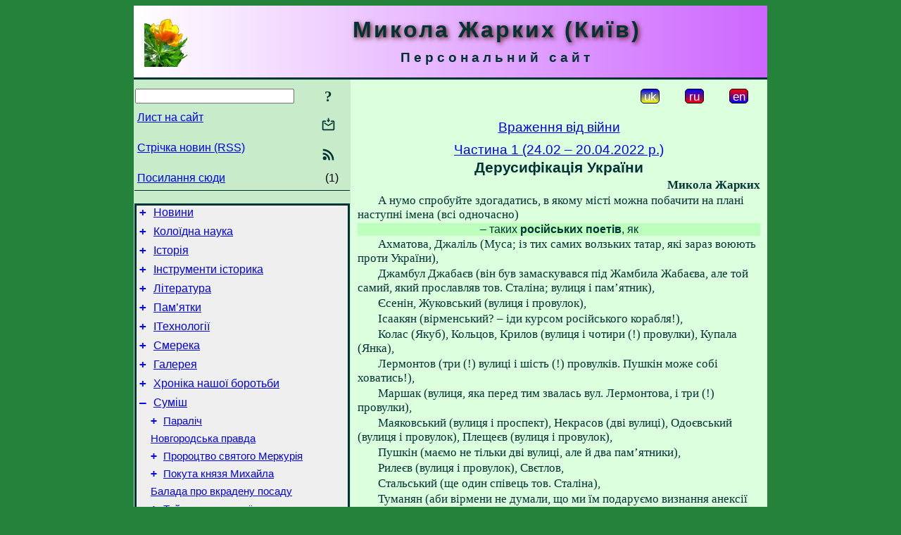

--- FILE ---
content_type: text/html; charset=utf-8
request_url: https://m-zharkikh.name/uk/Miscel/WarImpressions/1/Derussification.html
body_size: 16919
content:
<!DOCTYPE html>
<html lang="uk">
<head>
<!-- Global site tag (gtag.js) - Google Analytics -->
<script async src="https://www.googletagmanager.com/gtag/js?id=UA-3035925-3"></script>
<script>
 window.dataLayer = window.dataLayer || [];
 function gtag(){dataLayer.push(arguments);}
 gtag('js', new Date());
 gtag('config', 'UA-3035925-3');
</script>
<script async src="//pagead2.googlesyndication.com/pagead/js/adsbygoogle.js"></script>
<script>
(adsbygoogle = window.adsbygoogle || []).push({
google_ad_client: "pub-3960713518170830",
enable_page_level_ads: true
});
</script>
<meta http-equiv="Content-Type" content="text/html; charset=utf-8" />
<meta name="viewport" content="width=device-width, initial-scale=1">
<meta name="generator" content="Smereka 4.3" />
<meta name="author" content="M.Zharkikh" />
<!-- Begin section WinTitle -->
<title>Микола Жарких - Дерусифікація України</title>
<!-- End section WinTitle -->
<meta name="description" content="Треба нещадно зчистити з плану Києва і з нашої національної пам’яті таких російських діячів, котрі «сеяли разумное доброе, вечное». Що виросло з того засіву – ми всі бачимо." />
<link rel="shortcut icon" media="all" href="/files/MZh/favicon.ico" type="image/x-icon" />
<link rel="icon" media="all" href="/files/MZh/favicon.ico" type="image/x-icon" />
<!-- Begin section ResponsiveCSS -->
<style>
/* Common Smereka responsive design styles
Inspired with W3.css ver 4.12 */

@media (min-width: 900px) {
.w3-modal-content {width:800px!important;}
.w3-hide-large {display:none!important;}
#LeftCell {width: 308px;}
}

@media (max-width: 899px) {
#LeftCell {display: none;}
#DocContainer {max-width: 600px!important;}
}
</style>
<!-- End section ResponsiveCSS -->
<link rel="StyleSheet" type="text/css" href="/files/MZh/site.css" />
<script src="/files/common/jscripts/common.js"></script>
<!-- Begin section AdditionalJS -->
<!-- End section AdditionalJS -->
<script>
var LACopyFail = 'Скористайтесь локальним меню для копіювання';
var LATempText = 'Запит обробляється...';
var LATEMsg = 'Фрагмент тексту, в якому Ви помітили помилку:%n%s%n%nВідправити повідомлення редактору сайта?';
var LATENote = 'Виділено занадто довгий текст.%nВиділіть не більше %s символів.';
var LABmkA = 'Номер рядка (абзаца)';
var LABmkB = 'Копіювати URL рядка (абзаца) в буфер обміну';
var LABmkC = 'Встановити закладку на цей рядок (абзац)';
var LABmkD = 'К';
var LABmkD2 = 'З';
var LAShareText = 'Поділитись у ';
var LAPublText = 'Опублікувати в ';
var LAAddBmkText = 'Додати закладку в ';
var LACVMsg = 'Поле «%s» є обов’язковим';
var DoLoadFunc = null;
var HelperRunOnce = 0;
var FocusId = null;
var CurrentNodeId = 355261;
var CurrentLang = 'uk';
var CurrentMode = '';
var GlobalSearchMode = 'SmerekaSE';
window.google_analytics_uacct = 'UA-3035925-3';

function CopyToClipboard(str) {
//This is NOT work while in separate file, but work when insert in HTML.
	if (window.clipboardData) { // IE
		window.clipboardData.setData('text', str);
	} else { // all except Safari
	// http://jsfiddle.net/jdhenckel/km7prgv4/3
		function listener(e) {
		e.clipboardData.setData("text/html", str);
		e.clipboardData.setData("text/plain", str);
		e.preventDefault();
		}
		document.addEventListener("copy", listener);
		try {
			var Res = document.execCommand('copy');
			if (!Res) { // no way in Safari!
				alert(LACopyFail);
			}
		}
		catch (err) {
			alert(LACopyFail);
		}
		document.removeEventListener("copy", listener);
	}
}; // CopyToClipboard
</script>

<link rel="canonical" href="/uk/Miscel/WarImpressions/1/Derussification.html" />
</head>
<body class="DocBody" onload="DoLoad()">
<div id="DocContainer">
<!-- Begin section PreHeader -->
<!-- End section PreHeader -->
<header>
<!-- Begin section PageHeader -->
<table id="InnerDocHdr">
<tr>
<td style="vertical-align: middle; width: 12px" class="w3-hide-large">
<button id="MenuBtn" class="w3-button" title="Відкрити ліву панель інструментів / навігації" onclick="ToggleLeftPanel(1)">☰</button>
</td>
<td style="vertical-align: middle; padding-left: 5px; padding-right: 5px">
<a href="/"><img src="https://www.m-zharkikh.name/files/MZh/design/logos.png" alt="Початкова сторінка" title="Початкова сторінка" class="w3-image"></a>
</td>
<td>
<!-- Begin section HeaderInfo -->
<p id="SiteTitle" class="DocHeader">
	Микола Жарких (Київ)
</p>
<p id="SiteSubtitle" class="InternalHeader2">
	Персональний сайт
</p>
<!-- End section HeaderInfo -->
</td>
</tr>
</table>
<!-- End section PageHeader -->
</header>
<main>
<div id="InfoPanel" class="w3-modal" style="display: none;">
<div id="InfoPanelCnt" class="w3-modal-content">
<p class="BodyRight" onclick="ClosePanel()"><button class="w3-button CloseBtn" style="background-color: transparent!important" title="Esc - закрити" onclick="ClosePanel()">X</button></p>
<!-- Begin section InfoPanel -->
<div id="MessageForm" style="display: none; min-width: 400px; padding-bottom: 16px;">
<h2 style="margin-top: 0px">
	Лист на сайт
</h2>
<form name="MailForm" action="#" onsubmit="return SendMailMsg();">
<table class="CenteredBlock BTNoIndent">
	<tr>
		<td>
			<label for="SenderName">П.І.Б.</label> (<span id="SenderName_Place">0/64</span>)
		</td>
		<td>
			<input type="text" id="SenderName" maxlength="32" value="" style="width: 100%" onkeyup="return DoKeyUp(this, 64)" />
		</td>
	</tr>
	<tr>
		<td>
			<label for="Contact">Е-адреса</label> (<span id="Contact_Place">0/64</span>)
		</td>
		<td>
			<input type="text" id="Contact" maxlength="32" value="" style="width: 100%" onkeyup="return DoKeyUp(this, 64)" />
		</td>
	</tr>
	<tr>
	 <td colspan="2">
			<p class="BTNoIndent">
				<label for="MsgText">Повідомлення</label> (<span id="MsgText_Place">0/1000</span>)<br>
				<textarea id="MsgText" rows="8" style=" width: 100%" onkeyup="return DoKeyUp(this, 1000)"></textarea>
			</p>
	 </td>
	</tr>
	<tr style="vertical-align: bottom;">
		<td style="text-align: center;" id="NumberSign">
		</td>
		<td>
			<input type="submit" value="Надіслати" onclick="return CheckValues({'SenderName' : 'П.І.Б.', 'Contact' : 'Е-адреса / телефон', 'MsgText' : 'Повідомлення', 'Number' : 'Число'});">
			<input type="reset" value="Скасувати">
		</td>
	</tr>
</table>
<input type="hidden" id="Referer" name="Referer" value="">
</form>
</div>

<div id="Search" class="CenteredBlock" style="display: none; min-width: 400px; max-width: 600px; padding-bottom: 16px;">
<h2 style="margin-top: 0px">
	Пошук по розділу сайта <b><i>Дерусифікація України</i></b>
</h2>
<table class="CenteredBlock">
<tr>
<td>
<input type="text" maxlength="255" value="" id="SearchTerm2" style="width: 240px;" title="[Alt + Shift + F] Введіть пошуковий вираз + Enter" onkeypress="SearchKeyPress(event, 'SearchTerm2')"/>
</td>
<td>
<div class="w3-button" title="Пошук по розділу" style="cursor: pointer;" onclick="SiteSearchSM('SearchTerm2');"><div class="SearchBtn ToolBtnColor">?</div></div>
</td>
<td class="BTNoIndent">
<a href="#" onclick="ToggleBlock('SearchAddParam')">Налаштування…</a>
</td>
</tr>
</table>
<div id="SearchAddParam" style="display: none">
<table class="CenteredBlock SearchAddParam">
<tr style="vertical-align: top">
	<td class="BTNoIndent">
		<input type="checkbox" id="CaseSensitive" /> <label for="CaseSensitive">З урахуванням регістру</label><br />
		<b>Поля</b>:<br />
		<input type="radio" id="FindAttrFieldAll" name="FindAttrField" value="TitleCode" checked="checked"/> <label for="FindAttrFieldAll">Скрізь</label><br />
		<input type="radio" id="FindAttrFieldTitle" name="FindAttrField" value="DocTitle" /> <label for="FindAttrFieldTitle">Тільки в заголовках</label><br />
		<input type="radio" id="FindAttrFieldText" name="FindAttrField" value="HTMLCode" /> <label for="FindAttrFieldText">Тільки в текстах</label>
	</td>
	<td class="BTNoIndent" style="padding-left: 16px">
		<b>Частина слова</b>:<br />
		<input type="radio" id="FindWordPtany" name="FindWordPt" value="any" checked="checked"/> <label for="FindWordPtany">будь-яка</label><br />
		<input type="radio" id="FindWordPtwhole" name="FindWordPt" value="whole" /> <label for="FindWordPtwhole">ціле слово</label><br />
		<input type="radio" id="FindWordPtbegin" name="FindWordPt" value="begin" /> <label for="FindWordPtbegin">початок</label><br />
		<input type="radio" id="FindWordPtend" name="FindWordPt" value="end" /> <label for="FindWordPtend">кінець</label>
	</td>
</tr>
</table>
</div>
<div id="SearchOutput">
</div>
<p class="BF BodyCenter">
	Не знайшли потрібного?
</p>
<p class="BodyCenter">
	1) Змініть пошуковий вираз та / або додаткові налаштування пошуку;
</p>
<p class="BodyCenter">
	2) Шукайте в іншому розділі сайту;
</p>
<p class="BodyCenter">
	3) Скористайтесь пошуком Google <b>по всьому сайту</b>:
</p>
<table id="GSearch" class="CenteredBlock" style="margin-bottom: 8px">
<tr>
<td>
<input type="text" maxlength="255" value="" id="GSearchTerm" style="width: 140px;" onkeypress="SearchKeyPress(event, 'GSearchTerm', 'GoogleSE')"/>
</td>
<td class="BodyCenter">
<input type="button" title="Пошук Google" value="Go[ogle]" onclick="SiteSearchGoogle('GSearchTerm');" />
</td>
</tr>
</table>
</div>

<div id="InfoPanelStuff" style="display: none">
</div>

<div id="BackLinks" class="CenteredBlock" style="display: none; min-width: 400px; max-width: 600px; padding-bottom: 16px;">
<h2 style="margin-top: 0px">
	Посилання на сторінку сайта <b><i>Дерусифікація України</i></b>
</h2>
<div id="BackLinksOutput">
</div>
</div>

<!-- End section InfoPanel -->
</div>
</div>
<div id="LeftPanelFloat" style="display: none" class="w3-hide-large">
</div>
<table class="StuffTable">
<tr>
<td id="LeftCell">
<p class="BodyRight" onclick="ToggleLeftPanel(0)"><button class="w3-button w3-hide-large CloseBtn" style="background-color: transparent!important" title="Esc - закрити" onclick="ToggleLeftPanel(0)">X</button></p>
<!-- Begin section ToolBlockResponsible -->
<table class="w3-table ToolBlock">
	<tr>
		<td>
			<input type="text" maxlength="255" value="" id="SearchTerm" style="width: 100%" title="[Alt + Shift + F] Введіть пошуковий вираз" onkeypress="SearchKeyPress(event, 'SearchTerm')"/>
		</td>
		<td style="text-align: right">
			<div class="w3-button" title="Пошук" onclick="SiteSearchSM('SearchTerm');">
<div class="SearchBtn ToolBtnColor">?</div>
			</div>
		</td>
	</tr>
	<tr>
		<td class="Menu0"><a href="#" onclick="MailToEditor()">Лист на сайт</a></td>
		<td style="text-align: right">
			<div class="w3-button" title="Лист на сайт" onclick="MailToEditor()">
<svg id="MailIcon" viewBox="0 0 24 24" width="27" height="21">
<polygon class="ToolBtnColor" points="19,8.6 12,13 5,8.6 5,10.6 12,15 19,10.6"></polygon>
<path class="ToolBtnColor" d="M20,6h-3.2l-1.5,2H20v12H4V8h4.7L7.2,6H4C2.9,6,2,6.9,2,8v12c0,1.1,0.9,2,2,2h16c1.1,0,2-0.9,2-2V8C22,6.9,21.1,6,20,6z"></path>
<polygon class="ToolBtnColor" points="9,5 11,5 11,2 13,2 13,5 15,5 12,9"></polygon>
</svg>
			</div>
		</td>
	</tr>
	<tr>
		<td class="Menu0"><a href="/uk/xml/rss.xml">Стрічка новин (RSS)</a></td>
		<td style="text-align: right">
			<div class="w3-button" title="Стрічка новин (RSS 2.0)"><a href="/uk/xml/rss.xml">
<svg id="RSSicon" viewBox="0 0 8 8" width="27" height="21">
 <circle class="ToolBtnColor" cx="2" cy="6" r="1"></circle>
 <path class="ToolBtnColor" d="m 1,4 a 3,3 0 0 1 3,3 h 1 a 4,4 0 0 0 -4,-4 z"></path>
 <path class="ToolBtnColor" d="m 1,2 a 5,5 0 0 1 5,5 h 1 a 6,6 0 0 0 -6,-6 z"></path>
</svg>
			</a></div>
		</td>
	</tr>
	<tr>
		<td class="Menu0"><a href="#" onclick="GetBackLinks()">Посилання сюди</a></td>
		<td class="Menu0" style="text-align: right; padding-right: 16px">(1)</td>
	</tr>		
</table>

<!-- End section ToolBlockResponsible -->
<!-- Begin section ToolBlockDivider -->
<!-- End section ToolBlockDivider -->
<aside>
<!-- Begin section SydNal -->
<script async src="https://pagead2.googlesyndication.com/pagead/js/adsbygoogle.js?client=ca-pub-3960713518170830"
 crossorigin="anonymous"></script>
<!-- 300x250, created 6/18/09 -->
<ins class="adsbygoogle"
 style="style="display:inline-block;width:300px;height:250px""
 data-ad-client="ca-pub-3960713518170830"
 data-ad-slot="6772614692"></ins>
<script>
 (adsbygoogle = window.adsbygoogle || []).push({});
</script>
<!-- End section SydNal -->
<!--LinkPlace1-->
</aside>
<nav>
<!-- Begin section Inspector -->
<!-- Inspector begin -->
<div class="TreeDiv">
	<p class="Menu0" style="margin-left: 0px">
		<span class="TreeMarker"><a href="/uk/News.html" class="TreeMarkerLink">+</a>&nbsp;</span><a href="/uk/News.html">Новини</a>
	</p>
	<p class="Menu0" style="margin-left: 0px">
		<span class="TreeMarker"><a href="/uk/ColloidSci.html" class="TreeMarkerLink">+</a>&nbsp;</span><a href="/uk/ColloidSci.html">Колоїдна наука</a>
	</p>
	<p class="Menu0" style="margin-left: 0px">
		<span class="TreeMarker"><a href="/uk/History.html" class="TreeMarkerLink">+</a>&nbsp;</span><a href="/uk/History.html">Історія</a>
	</p>
	<p class="Menu0" style="margin-left: 0px">
		<span class="TreeMarker"><a href="/uk/HistTools.html" class="TreeMarkerLink">+</a>&nbsp;</span><a href="/uk/HistTools.html">Інструменти історика</a>
	</p>
	<p class="Menu0" style="margin-left: 0px">
		<span class="TreeMarker"><a href="/uk/Literature.html" class="TreeMarkerLink">+</a>&nbsp;</span><a href="/uk/Literature.html">Література</a>
	</p>
	<p class="Menu0" style="margin-left: 0px">
		<span class="TreeMarker"><a href="/uk/Heritage.html" class="TreeMarkerLink">+</a>&nbsp;</span><a href="/uk/Heritage.html">Пам’ятки</a>
	</p>
	<p class="Menu0" style="margin-left: 0px">
		<span class="TreeMarker"><a href="/uk/ITechnologies.html" class="TreeMarkerLink">+</a>&nbsp;</span><a href="/uk/ITechnologies.html">ІТехнології</a>
	</p>
	<p class="Menu0" style="margin-left: 0px">
		<span class="TreeMarker"><a href="/uk/Smereka.html" class="TreeMarkerLink">+</a>&nbsp;</span><a href="/uk/Smereka.html">Смерека</a>
	</p>
	<p class="Menu0" style="margin-left: 0px">
		<span class="TreeMarker"><a href="/uk/Gallery.html" class="TreeMarkerLink">+</a>&nbsp;</span><a href="/uk/Gallery.html">Галерея</a>
	</p>
	<p class="Menu0" style="margin-left: 0px">
		<span class="TreeMarker"><a href="/uk/WarChronicle.html" class="TreeMarkerLink">+</a>&nbsp;</span><a href="/uk/WarChronicle.html">Хроніка нашої боротьби</a>
	</p>
	<p class="Menu0" style="margin-left: 0px">
		<span class="TreeMarker"><a href="/uk/Miscel.html" class="TreeMarkerLink">–</a>&nbsp;</span><a href="/uk/Miscel.html">Суміш</a>
	</p>
	<p class="Menu1" style="margin-left: 20px">
		<span class="TreeMarker"><a href="/uk/Miscel/Paralich.html" class="TreeMarkerLink">+</a>&nbsp;</span><a href="/uk/Miscel/Paralich.html">Параліч</a>
	</p>
	<p class="Menu1" style="margin-left: 20px">
		<span class="TreeMarker"></span><a href="/uk/Miscel/NovgorodPravda.html">Новгородська правда</a>
	</p>
	<p class="Menu1" style="margin-left: 20px">
		<span class="TreeMarker"><a href="/uk/Miscel/ProphecyStMercury.html" class="TreeMarkerLink">+</a>&nbsp;</span><a href="/uk/Miscel/ProphecyStMercury.html">Пророцтво святого Меркурія</a>
	</p>
	<p class="Menu1" style="margin-left: 20px">
		<span class="TreeMarker"><a href="/uk/Miscel/PenancePrinceMichael.html" class="TreeMarkerLink">+</a>&nbsp;</span><a href="/uk/Miscel/PenancePrinceMichael.html">Покута князя Михайла</a>
	</p>
	<p class="Menu1" style="margin-left: 20px">
		<span class="TreeMarker"></span><a href="/uk/Miscel/BalladStolenBillet.html">Балада про вкрадену посаду</a>
	</p>
	<p class="Menu1" style="margin-left: 20px">
		<span class="TreeMarker"><a href="/uk/Miscel/TojGodueSlonamy.html" class="TreeMarkerLink">+</a>&nbsp;</span><a href="/uk/Miscel/TojGodueSlonamy.html">Той, що годує своїх пташенят слонами</a>
	</p>
	<p class="Menu1" style="margin-left: 20px">
		<span class="TreeMarker"><a href="/uk/Miscel/HeritageDB.html" class="TreeMarkerLink">+</a>&nbsp;</span><a href="/uk/Miscel/HeritageDB.html">«Потрібна база даних пам’яток України»</a>
	</p>
	<p class="Menu1" style="margin-left: 20px">
		<span class="TreeMarker"></span><a href="/uk/Miscel/Dashkevych.html">Ярослав Дашкевич – борець за українську Україну</a>
	</p>
	<p class="Menu1" style="margin-left: 20px">
		<script>
	document.write((new Array('<sp', 'an ', 'cla', 'ss=', '"Tr', 'eeM', 'ark', 'er"', '></', 'spa', 'n><', 'a h', 'ref', '="h', 'ttp', 's:/', '/ww', 'w.m', 'ysl', 'ene', 'dre', 'vo.', 'com', '.ua', '/uk', '/Sc', 'i/A', 'rch', 'eol', 'ogy', '/Ar', 'che', 'ome', 'try', '/Ch', 'ron', 'icl', 'e/D', 'udk', 'inM', 'emo', 'ry.', 'htm', 'l">', 'Пам', '’ят', 'і В', '.П.', 'Дуд', 'кін', 'а (', '194', '3 –', ' 20', '11)', '</a', '>')).join(""));
</script>
	</p>
	<p class="Menu1" style="margin-left: 20px">
		<span class="TreeMarker"></span><a href="/uk/Miscel/InMemoriamVKChumachenko.html">Пам’яті Віктора Чумаченка</a>
	</p>
	<p class="Menu1" style="margin-left: 20px">
		<span class="TreeMarker"></span><a href="/uk/Miscel/InMemoriamIFKorsak.html">Пам’яті Івана Корсака</a>
	</p>
	<p class="Menu1" style="margin-left: 20px">
		<span class="TreeMarker"></span><a href="/uk/Miscel/InMemoriamAVPyvovar.html">Пам’яті Анатолія Пивовара</a>
	</p>
	<p class="Menu1" style="margin-left: 20px">
		<span class="TreeMarker"><a href="/uk/Miscel/KIzmajlova.html" class="TreeMarkerLink">+</a>&nbsp;</span><a href="/uk/Miscel/KIzmajlova.html">Опера Д. Д. Шостаковича «Катерина Ізмайлова»</a>
	</p>
	<p class="Menu1" style="margin-left: 20px">
		<span class="TreeMarker"><a href="/uk/Miscel/SineTsarNon.html" class="TreeMarkerLink">+</a>&nbsp;</span><a href="/uk/Miscel/SineTsarNon.html">Як же можна – без царя?</a>
	</p>
	<p class="Menu1" style="margin-left: 20px">
		<span class="TreeMarker"><a href="/uk/Miscel/Belinkov.html" class="TreeMarkerLink">+</a>&nbsp;</span><a href="/uk/Miscel/Belinkov.html">Тільки смілива людина може мати талант</a>
	</p>
	<p class="Menu1" style="margin-left: 20px">
		<span class="TreeMarker"></span><a href="/uk/Miscel/Chornobyl.html">Модель чорнобильського вулкана</a>
	</p>
	<p class="Menu1" style="margin-left: 20px">
		<span class="TreeMarker"><a href="/uk/Miscel/AntiVoin.html" class="TreeMarkerLink">+</a>&nbsp;</span><a href="/uk/Miscel/AntiVoin.html">Анти-Воїн</a>
	</p>
	<p class="Menu1" style="margin-left: 20px">
		<span class="TreeMarker"><a href="/uk/Miscel/Satire.html" class="TreeMarkerLink">+</a>&nbsp;</span><a href="/uk/Miscel/Satire.html">Сатира</a>
	</p>
	<p class="Menu1" style="margin-left: 20px">
		<span class="TreeMarker"><a href="/uk/Miscel/Publicistics.html" class="TreeMarkerLink">+</a>&nbsp;</span><a href="/uk/Miscel/Publicistics.html">Публіцистика</a>
	</p>
	<p class="Menu1" style="margin-left: 20px">
		<span class="TreeMarker"><a href="/uk/Miscel/Chronica.html" class="TreeMarkerLink">+</a>&nbsp;</span><a href="/uk/Miscel/Chronica.html">Хроніка</a>
	</p>
	<p class="Menu1" style="margin-left: 20px">
		<span class="TreeMarker"></span><a href="/uk/Miscel/Radio.html">Радіопередачі</a>
	</p>
	<p class="Menu1" style="margin-left: 20px">
		<span class="TreeMarker"><a href="/uk/Miscel/WarImpressions.html" class="TreeMarkerLink">–</a>&nbsp;</span><a href="/uk/Miscel/WarImpressions.html">Враження від війни</a>
	</p>
	<p class="Menu" style="margin-left: 40px">
		<span class="TreeMarker"><a href="/uk/Miscel/WarImpressions/1.html" class="TreeMarkerLink">–</a>&nbsp;</span><a href="/uk/Miscel/WarImpressions/1.html">Частина 1 (24.02 – 20.04.2022 р.)</a>
	</p>
	<p class="Menu" style="margin-left: 60px">
		<span class="TreeMarker"></span><a href="/uk/Miscel/WarImpressions/1/UkrainianPearlHarbor.html">Український Перл-Харбор</a>
	</p>
	<p class="Menu" style="margin-left: 60px">
		<span class="TreeMarker"></span><a href="/uk/Miscel/WarImpressions/1/HistorianInSiege.html">Історик під час облоги</a>
	</p>
	<p class="Menu" style="margin-left: 60px">
		<span class="TreeMarker"></span><a href="/uk/Miscel/WarImpressions/1/NewOpportunities.html">Нові можливості</a>
	</p>
	<p class="Menu" style="margin-left: 60px">
		<span class="TreeMarker"></span><a href="/uk/Miscel/WarImpressions/1/TrialStones.html">Пробні камені</a>
	</p>
	<p class="Menu" style="margin-left: 60px">
		<span class="TreeMarker"></span><a href="/uk/Miscel/WarImpressions/1/EighthDayCreation.html">Восьмий день творіння</a>
	</p>
	<p class="Menu" style="margin-left: 60px">
		<span class="TreeMarker"></span><a href="/uk/Miscel/WarImpressions/1/ShameAndWar.html">І ганьба, і війна</a>
	</p>
	<p class="Menu" style="margin-left: 60px">
		<span class="TreeMarker"></span><a href="/uk/Miscel/WarImpressions/1/NoWay.html">Нема ради</a>
	</p>
	<p class="Menu" style="margin-left: 60px">
		<span class="TreeMarker"></span><a href="/uk/Miscel/WarImpressions/1/Guma.html">Нащо ми тую гуму палили?</a>
	</p>
	<p class="Menu" style="margin-left: 60px">
		<span class="TreeMarker"></span><a href="/uk/Miscel/WarImpressions/1/Macaroni.html">Хто з’їв мої макарони?</a>
	</p>
	<p class="Menu" style="margin-left: 60px">
		<span class="TreeMarker"></span><a href="/uk/Miscel/WarImpressions/1/Boomerang.html">Бумеранг повертається</a>
	</p>
	<p class="Menu" style="margin-left: 60px">
		<span class="TreeMarker"></span><a href="/uk/Miscel/WarImpressions/1/Referendum.html">Референдум недовіри</a>
	</p>
	<p class="Menu" style="margin-left: 60px">
		<span class="TreeMarker"></span><a href="/uk/Miscel/WarImpressions/1/ThisIsUkraine.html">Бо це – Україна!</a>
	</p>
	<p class="Menu" style="margin-left: 60px">
		<span class="TreeMarker"></span><a href="/uk/Miscel/WarImpressions/1/LetThemNotSleepNow.html">Нехай тепер вони не сплять!</a>
	</p>
	<p class="Menu" style="margin-left: 60px">
		<span class="TreeMarker"></span><a href="/uk/Miscel/WarImpressions/1/Histeria.html">Істерика російських імперіалістів</a>
	</p>
	<p class="MenuSel" style="margin-left: 60px">
		<span class="TreeMarker"></span><a href="/uk/Miscel/WarImpressions/1/Derussification.html">Дерусифікація України</a>
	</p>
	<p class="Menu" style="margin-left: 60px">
		<span class="TreeMarker"></span><a href="/uk/Miscel/WarImpressions/1/RussianHoroscope.html">Гороскоп для росіян на 2022-й рік</a>
	</p>
	<p class="Menu" style="margin-left: 60px">
		<span class="TreeMarker"></span><a href="/uk/Miscel/WarImpressions/1/VeryProfitableCommerce.html">Нечувано вигідна торгівля</a>
	</p>
	<p class="Menu" style="margin-left: 60px">
		<span class="TreeMarker"></span><a href="/uk/Miscel/WarImpressions/1/ClownTalks.html">Переговорний рейвах</a>
	</p>
	<p class="Menu" style="margin-left: 40px">
		<span class="TreeMarker"><a href="/uk/Miscel/WarImpressions/2.html" class="TreeMarkerLink">+</a>&nbsp;</span><a href="/uk/Miscel/WarImpressions/2.html">Частина 2 (21.04 – 15.06.2022 р.)</a>
	</p>
	<p class="Menu0" style="margin-left: 0px">
		<span class="TreeMarker"><a href="/ru/IvanZharkikh.html" class="TreeMarkerLink">+</a>&nbsp;</span><a href="/ru/IvanZharkikh.html">Иван Жарких</a>
	</p>
</div>
<!-- Inspector end -->

<!-- End section Inspector -->
</nav>
<aside>
<!--LinkPlace0-->
</aside>
</td>
<td id="StuffCell">
<!-- Begin section StuffCell -->
<!-- Begin section TrackBar -->
<nav>
<table class="TrackBar w3-table">
	<tr>
		<td style="text-align: left; margin-left: 1em;">
			<!-- StdEditorBar start -->


<!-- StdEditorBar end -->
		</td>
		<td style="text-align: right; vertical-align: middle; margin-right: 1em; white-space:nowrap;">
			<script>
var FPBStyle = 'inline-block';
</script>
<div class="w3-button" style="display: inline-block; cursor: default;"><div id="ukLangVer" class="LangVerBtn" title="укр.">uk</div></div>
 <div class="w3-button" style="display: inline-block;"><a href="/ru/Miscel/WarImpressions/1/Derussification.html"><div id="ruLangVer" class="LangVerBtn" title="рос.">ru</div></a></div>
 <div class="w3-button" style="display: inline-block;"><a href="/en/Miscel/WarImpressions/1/Derussification.html"><div id="enLangVer" class="LangVerBtn" title="англ.">en</div></a></div>
 <div id="FPanelBtn" class="w3-button ToolBtnColor" style="display: none; cursor: pointer" title="Плаваюча панель" onclick="DisplayFloatPanel()"><div class="SearchBtn" >&#9788;</div></div>

		</td>
	</tr>
</table>
</nav>
<!-- End section TrackBar -->
<nav>
<h2>
	<a href="/uk/Miscel/WarImpressions.html">Враження від війни</a>
</h2>
<h2>
	<a href="/uk/Miscel/WarImpressions/1.html">Частина 1 (24.02 – 20.04.2022 р.)</a>
</h2>

</nav>
<article>
<header>
<!-- Begin section DocTitle -->
<h1>
	Дерусифікація України
</h1>
<!-- End section DocTitle -->
</header>
<!-- Begin section Author -->
<p class="AuthorArt">
	Микола Жарких
</p>

<!-- End section Author -->
<!-- Begin section MainContent -->
<style>
table.Spc td:first-child+td {text-align: center;}
table.Spc td:first-child+td+td {text-align: center;}
</style>
<p class="BT" id="Line1" ondblclick="BmkP(this)">
	А нумо спробуйте здогадатись, в якому місті можна побачити на плані наступні імена (всі одночасно)
</p>
<h3>
	– таких <b>російських поетів</b>, як
</h3>
<p class="BT" id="Line2" ondblclick="BmkP(this)">
	Ахматова, Джаліль (Муса; із тих самих волзьких татар, які зараз воюють проти України),
</p>
<p class="BT" id="Line3" ondblclick="BmkP(this)">
	Джамбул Джабаєв (він був замаскувався під Жамбила Жабаєва, але той самий, який прославляв тов. Сталіна; вулиця і пам’ятник),
</p>
<p class="BT" id="Line4" ondblclick="BmkP(this)">
	Єсенін, Жуковський (вулиця і провулок),
</p>
<p class="BT" id="Line5" ondblclick="BmkP(this)">
	Ісаакян (вірменський? – іди курсом російського корабля!),
</p>
<p class="BT" id="Line6" ondblclick="BmkP(this)">
	Колас (Якуб), Кольцов, Крилов (вулиця і чотири (!) провулки), Купала (Янка),
</p>
<p class="BT" id="Line7" ondblclick="BmkP(this)">
	Лермонтов (три (!) вулиці і шість (!) провулків. Пушкін може собі ховатись!),
</p>
<p class="BT" id="Line8" ondblclick="BmkP(this)">
	Маршак (вулиця, яка перед тим звалась вул. Лермонтова, і три (!) провулки),
</p>
<p class="BT" id="Line9" ondblclick="BmkP(this)">
	Маяковський (вулиця і проспект), Некрасов (дві вулиці), Одоєвський (вулиця і провулок), Плещеєв (вулиця і провулок),
</p>
<p class="BT" id="Line10" ondblclick="BmkP(this)">
	Пушкін (маємо не тільки дві вулиці, але й два пам’ятники),
</p>
<p class="BT" id="Line11" ondblclick="BmkP(this)">
	Рилеєв (вулиця і провулок), Свєтлов,
</p>
<p class="BT" id="Line12" ondblclick="BmkP(this)">
	Стальський (ще один співець тов. Сталіна),
</p>
<p class="BT" id="Line13" ondblclick="BmkP(this)">
	Туманян (аби вірмени не думали, що ми їм подаруємо визнання анексії Криму),
</p>
<p class="BT" id="Line14" ondblclick="BmkP(this)">
	Цветаєва;
</p>
<h3>
	– таких <b>російських письменників</b>, як
</h3>
<p class="BT" id="Line15" ondblclick="BmkP(this)">
	Бажов,
</p>
<p class="BT" id="Line16" ondblclick="BmkP(this)">
	Булгаков (вулиця, пам’ятник і музей),
</p>
<p class="BT" id="Line17" ondblclick="BmkP(this)">
	Гончаров, Добролюбов (вулиця і провулок), Достоєвський (вулиця і провулок), Еренбург, Житков, Лесков, Мамін-Сибіряк, Новиков-Прибой, Носов, Паустовський, Пришвін, Салтиков-Щедрін, Станюкович,
</p>
<p class="BT" id="Line18" ondblclick="BmkP(this)">
	Лев Толстой (дві вулиці та площа),
</p>
<p class="BT" id="Line19" ondblclick="BmkP(this)">
	Тургенев (три (!) вулиці і провулок),
</p>
<p class="BT" id="Line20" ondblclick="BmkP(this)">
	Чернишевський, Ян;
</p>
<h3>
	– таких <b>російських композиторів</b>, як
</h3>
<p class="BT" id="Line21" ondblclick="BmkP(this)">
	Алябьєв, Балакірев (вулиця і провулок), Глазунов, Глінка (вулиця і пам’ятник), Дунаєвський (вулиця і провулок), Рахманінов, Римський-Корсаков, Чайковський;
</p>
<h3>
	– таких <b>російських художників</b>, як
</h3>
<p class="BT" id="Line22" ondblclick="BmkP(this)">
	Брюлов, Васнецов, Верещагін, Врубель, Крамськой, Левітан (вулиця і провулок), Микешин,
</p>
<p class="BT" id="Line23" ondblclick="BmkP(this)">
	Ніколаєв (бездарний російській архітектор, який замощував Київ бездарними церквами бездарного російського синодального стилю),
</p>
<p class="BT" id="Line24" ondblclick="BmkP(this)">
	Перов, Саврасов, Серов, Суриков, Тропінін, Шишкін, Щусев;
</p>
<h3>
	– таких <b>російських артистів</b>, як
</h3>
<p class="BT" id="Line25" ondblclick="BmkP(this)">
	Качалов,
</h3>
<p class="BT" id="Line26" ondblclick="BmkP(this)">
	Лавров (ні, не сумний мерін, артист Ю. С. Лавров),
</p>
<p class="BT" id="Line27" ondblclick="BmkP(this)">
	Москвін (вулиця і провулок),
</p>
<p class="BT" id="Line28" ondblclick="BmkP(this)">
	Романов (ні, не клоун Микола 2-й, тільки Михайло Федорович Романов),
</p>
<p class="BT" id="Line29" ondblclick="BmkP(this)">
	Соловцов, Станіславський, Тарасова, Щепкін;
</p>
<h3>
	– таких <b>російських вчених</b>, як
</h3>
<p class="BT" id="Line30" ondblclick="BmkP(this)">
	Боткін, Бутлеров, Вавілов, Вільямс, Ломоносов, Греков, Делоне, Докучаєв (вулиця і провулок),
</h3>
<p class="BT" id="Line31" ondblclick="BmkP(this)">
	Каблуков (ніхто не знає, на честь якого Каблукова названа вулиця; умовно приймаємо Івана Олексійовича Каблукова),
</p>
<p class="BT" id="Line32" ondblclick="BmkP(this)">
	Карпінський, Костичев, Курчатов, Лебедев (вулиця і пам’ятник), Лобачевський, Менделеєв (вулиця і пам’ятник), Мечников, Навашин, Сеченов, Столетов (вулиця і провулок), Тимірязев (вулиця і провулок), Ціолковський (вулиця і провулок), Чаплигін (вулиця і провулок), Шмідт;
</p>
<h3>
	– таких <b>російських генералів</b>, як
</h3>
<p class="BT" id="Line33" ondblclick="BmkP(this)">
	Багратіон, Ватутін (вулиця і пам’ятник), Говоров, Доватор, Кайсаров, Карбишев, Кирпонос, Конев, Кутузов, Малиновський, Москаленко, Наумов,
</p>
<p class="BT" id="Line34" ondblclick="BmkP(this)">
	Нахімов (вулиця і провулок – а він навіть не генерал, тільки адмірал),
</p>
<p class="BT" id="Line35" ondblclick="BmkP(this)">
	Пухов, Раєвський, Рибалко, Родимцев, Рокосовський, Суворов (дві вулиці і провулок), Тимошенко, Тупиков, Ушаков (так само адмірал), Черняховський, Якубовський;
</p>
<h3>
	– таких <b>російських героїв</b>, як
</h3>
<p class="BT" id="Line36" ondblclick="BmkP(this)">
	Герої Бреста, Герої великої вітчизняної війни,
</p>
<p class="BT" id="Line37" ondblclick="BmkP(this)">
	Герої війни (не знати якої і проти кого),
</p>
<p class="BT" id="Line38" ondblclick="BmkP(this)">
	Герої Дніпра, Герої космосу,
</p>
<p class="BT" id="Line39" ondblclick="BmkP(this)">
	Герої оборони (не знати кого і від кого),
</p>
<p class="BT" id="Line40" ondblclick="BmkP(this)">
	Героїв Севастополя (з якого боку? англійського? французького?),
</p>
<p class="BT" id="Line41" ondblclick="BmkP(this)">
	Героїв Сталінграда (знову невідомо – з якого боку),
</p>
<p class="BT" id="Line42" ondblclick="BmkP(this)">
	Дубінін (піонер-герой), Заслонов, Зорге, Краснов, Кудряшов (вулиця і провулок), Леваневський, Матросов (2 вулиці), Мінін, Молоков, Нестеров (вулиця і пам’ятник), Пантелькін, Пожарський (2 вулиці), Сергієнко (радянський партизан), Чайкіна, Шепелев;
</p>
<h3>
	– таких <b>російських діячів</b>, як
</h3>
<p class="BT" id="Line43" ondblclick="BmkP(this)">
	Бакунін, Бестужев, Волков (космонавт), Гагарін (космонавт),
</h3>
<p class="BT" id="Line44" ondblclick="BmkP(this)">
	Герцен (вулиця, провулок, ще й узвіз),
</p>
<p class="BT" id="Line45" ondblclick="BmkP(this)">
	Дежнев (вулиця і провулок), Декабристи,
</p>
<p class="BT" id="Line46" ondblclick="BmkP(this)">
	Енгельс (Фрідріх, якого ніде окрім Росії не вважають за щось визначне),
</p>
<p class="BT" id="Line47" ondblclick="BmkP(this)">
	Єрмак (ні, не відомий московський крот сучасності, але завойовник Сибіру),
</p>
<p class="BT" id="Line48" ondblclick="BmkP(this)">
	Запорожець (Петро, більшовик, за якого забули під час декомунізації – вулиця і провулок),
</p>
<p class="BT" id="Line49" ondblclick="BmkP(this)">
	Космодем’янська,
</p>
<p class="BT" id="Line50" ondblclick="BmkP(this)">
	Кржижановський (про якого забули під час декомунізації),
</p>
<p class="BT" id="Line51" ondblclick="BmkP(this)">
	Кулібін (вулиця і провулок), Лодигін (вулиця і провулок),
</p>
<p class="BT" id="Line52" ondblclick="BmkP(this)">
	Макаренко (дві вулиці і провулок – чи на забагато для одного чекіста?),
</p>
<p class="BT" id="Line53" ondblclick="BmkP(this)">
	Маркс (Карл, від якого марксизм – три (!) вулиці. Декомунізація? – Ні, не чули),
</p>
<p class="BT" id="Line54" ondblclick="BmkP(this)">
	Мічурін (чотири (!) вулиці і провулок, ще вулиця Новомічурінська є),
</p>
<p class="BT" id="Line55" ondblclick="BmkP(this)">
	Огарьов, Пирогов (вулиця; + ще вулиця Новопироговська є),
</p>
<p class="BT" id="Line56" ondblclick="BmkP(this)">
	Окуєва (не буває добрих чеченців. Добрий чеченець – це мертвий чеченець),
</p>
<p class="BT" id="Line57" ondblclick="BmkP(this)">
	Пестель, Плеханов, Ползунов,
</p>
<p class="BT" id="Line58" ondblclick="BmkP(this)">
	Поляков (забутий під час декомунізації більшовик),
</p>
<p class="BT" id="Line59" ondblclick="BmkP(this)">
	Попов (вулиця і провулок), Пржевальський, Радищев (вулиця і провулок),
</p>
<p class="BT" id="Line60" ondblclick="BmkP(this)">
	Сабодан (Володимир, гуднославний митрополит Московського сатанату),
</p>
<p class="BT" id="Line61" ondblclick="BmkP(this)">
	Седов (вулиця самого москаля Седова і ще провулок Седовців – на честь екіпажа радянського пароплава «Георгій Седов»),
</p>
<p class="BT" id="Line62" ondblclick="BmkP(this)">
	Терешкова (та сама, що засідає десь у Москві і в усьому підтримує політику російського начальства),
</p>
<p class="BT" id="Line63" ondblclick="BmkP(this)">
	Улітін, Ушинський (вулиця і пам’ятник),
</p>
<p class="BT" id="Line64" ondblclick="BmkP(this)">
	Федосеєв (забутий богом і людьми марксист),
</p>
<p class="BT" id="Line65" ondblclick="BmkP(this)">
	Цеткін (Клара; та сама, котра головувала на засіданні рейхстагу, коли Гітлера призначали рейхсканцлером),
</p>
<p class="BT" id="Line66" ondblclick="BmkP(this)">
	Чаадаєв (вулиця і провулок),
</p>
<p class="BT" id="Line67" ondblclick="BmkP(this)">
	Челюскін (власне, вулиця Челюскінців – на честь екіпажа радянського пароплава «Челюскін»),
</p>
<p class="BT" id="Line68" ondblclick="BmkP(this)">
	Чигорін, Чкалов, Шахлін, Яблочков (вулиця і провулок);
</p>
<h3>
	– таких <b>російських рік</b>, як
</h3>
<p class="BT" id="Line69" ondblclick="BmkP(this)">
	Амур (маємо не тільки вулицю Амурську, а ще й площу Амурську),
</p>
<p class="BT" id="Line70" ondblclick="BmkP(this)">
	Волга (вулиця і провулок), Волхов (вулиця і провулок), Двіна, Дон (вулиця і провулок), Єнісей, Іртиш, Москва-ріка (маємо вул. Москворецьку),
</p>
<p class="BT" id="Line71" ondblclick="BmkP(this)">
	Німан (білоруська ріка має йти курсом бульбофюрера),
</p>
<p class="BT" id="Line72" ondblclick="BmkP(this)">
	Уссурі (вулиця і провулок);
</p>
<h3>
	– таких <b>російськіх озер</b>, як
</h3>
<p class="BT" id="Line73" ondblclick="BmkP(this)">
	Байкал;
</h3>
<h3>
	– таких <b>російських каналів</b>, як
</h3>
<p class="BT" id="Line74" ondblclick="BmkP(this)">
	Волго-Донський (вулиця і провулок);
</h3>
<h3>
	– таких <b>російських морів</b>, як
</h3>
<p class="BT" id="Line75" ondblclick="BmkP(this)">
	Біле море (маємо вулицю Біломорську – можливо, не від Білого моря, але від Біломорсько-Балтійського каналу);
</h3>
<h3>
	– таких <b>російських місцевостей</b>, як
</h3>
<p class="BT" id="Line76" ondblclick="BmkP(this)">
	Жигулі, Сормово (це навіть не місто, а район у Нижньому Новгороді);
</h3>
<h3>
	– таких <b>російських провінцій</b>, як
</h3>
<p class="BT" id="Line77" ondblclick="BmkP(this)">
	Білорусія (відповідно всі «білоруські» назвы вважаю російськими),
</p>
<p class="BT" id="Line78" ondblclick="BmkP(this)">
	Вірменія (маємо вулицю і провулок імені країни, котра схвалила захоплення Криму Росією і тепер надіслала свої літаки Су-30 на війну проти України),
</p>
<p class="BT" id="Line79" ondblclick="BmkP(this)">
	Карелія, Кубань, Кузбас (вулиця і провулок), Урал (вулиця і провулок),
</p>
<p class="BT" id="Line80" ondblclick="BmkP(this)">
	Цілина (та сама, яку піднімали Шолохов і маршал Брежнєв), Якутія;
</p>
<h3>
	– таких <b>російських міст</b>, як
</h3>
<p class="BT" id="Line81" ondblclick="BmkP(this)">
	Астрахань (вулиця і провулок),
</h3>
<p class="BT" id="Line82" ondblclick="BmkP(this)">
	Бобруйськ (маємо Бобруйський провулок; там славна авіабаза, з якої москалі роблять нальоти на Україну),
</p>
<p class="BT" id="Line83" ondblclick="BmkP(this)">
	Брест (там розташована бригада «білоруської армії», яка загрожує нападом на Україну),
</p>
<p class="BT" id="Line84" ondblclick="BmkP(this)">
	Брянськ (там зосереджуються російські війська, котрі йдуть на Чернігівщину і Сумщину),
</p>
<p class="BT" id="Line85" ondblclick="BmkP(this)">
	Вешенський (маємо такий провулок, названиі від станиці Вешенської на Дону, котра, в свою чергу уславилась чекістом-письменником Шолоховим),
</p>
<p class="BT" id="Line86" ondblclick="BmkP(this)">
	Виборг, Волгоград (вулиця і площа),
</p>
<p class="BT" id="Line87" ondblclick="BmkP(this)">
	Гомель (вулиця і провулок; там зосереджуються російські війська для війни з Україною),
</p>
<p class="BT" id="Line88" ondblclick="BmkP(this)">
	Гродно (вулиця і провулок),
</p>
<p class="BT" id="Line89" ondblclick="BmkP(this)">
	Грозний (це той самий Грозний, удільним князем якого є ворог України Кадиров),
</p>
<p class="BT" id="Line90" ondblclick="BmkP(this)">
	Добруш,
</p>
<p class="BT" id="Line91" ondblclick="BmkP(this)">
	Єреван (столиця ворожої нам Вірменії),
</p>
<p class="BT" id="Line92" ondblclick="BmkP(this)">
	Іжевськ (вулиця і провулок), Казань,
</p>
<p class="BT" id="Line93" ondblclick="BmkP(this)">
	Калач (навіть мізерне районне містечко Воронізької області, в якому й бомбити нічого – і таке в нас є!),
</p>
<p class="BT" id="Line94" ondblclick="BmkP(this)">
	Камишин (ще один районний центр!),
</p>
<p class="BT" id="Line95" ondblclick="BmkP(this)">
	Кантемирівський провулок (чи то від містечка Кантемирівка, чи то від Кантемирівської дивізії, котра наступала на Харків?),
</p>
<p class="BT" id="Line96" ondblclick="BmkP(this)">
	Кемерово, Кисловодськ (вулиця і провулок), Красноводськ, Краснодар, Кронштадт, Магнітогорськ, Майкоп (вулиця і провулок),
</p>
<p class="BT" id="Line97" ondblclick="BmkP(this)">
	Мінськ (на честь столиці картопляного фюрера ми маємо вулицю, провулок, проспект, шосе і площу – 5 назв),
</p>
<p class="BT" id="Line98" ondblclick="BmkP(this)">
	Можайськ, Москва (вулиця і провулок), Мурманськ, Муром (вулиця і провулок), Новгород, Орел (вулиця і провулок),
</p>
<p class="BT" id="Line99" ondblclick="BmkP(this)">
	Орськ (має йти слідом за десантним кораблем тієї ж назви),
</p>
<p class="BT" id="Line100" ondblclick="BmkP(this)">
	Пітер (вулиця Пітерська – від неофіційної назви російського міста Санкт-Петербурга),
</p>
<p class="BT" id="Line101" ondblclick="BmkP(this)">
	Полоцьк,
</p>
<p class="BT" id="Line102" ondblclick="BmkP(this)">
	Псков (той самий, звідки десантна дивізія пішла воювати в Україну – вулиця і провулок),
</p>
<p class="BT" id="Line103" ondblclick="BmkP(this)">
	П’ятигорськ (вулиця і провулок),
</p>
<p class="BT" id="Line104" ondblclick="BmkP(this)">
	Ржев (ще один районний центр, довкола якого німці знищили 2 мільйони москалів у 1942 році),
</p>
<p class="BT" id="Line105" ondblclick="BmkP(this)">
	Ростов, Саратов, Серпухов,
</p>
<p class="BT" id="Line106" ondblclick="BmkP(this)">
	Славгород (вулиця і провулок; є таке місто в Росій і ще одне – в Білорусії),
</p>
<p class="BT" id="Line107" ondblclick="BmkP(this)">
	Словечно, Смоленськ, Ставрополь, Суздаль, Таганрог (вулиця і провулок), Тагіл (вулиця і провулок),
</p>
<p class="BT" id="Line108" ondblclick="BmkP(this)">
	Твер (вулицю перейменували, а тупик залишився),
</p>
<p class="BT" id="Line109" ondblclick="BmkP(this)">
	Тихвін, Тихорецьк (вулиця і провулок), Тобольськ, Тула (вулиця і провулок),
</p>
<p class="BT" id="Line110" ondblclick="BmkP(this)">
	Холмогори (вулиця і провулок; хто не знає, це не місто навіть, тільки село),
</p>
<p class="BT" id="Line111" ondblclick="BmkP(this)">
	Цимлянськ, Челябінськ, Ясна Поляна (ще одне село!);
</p>
<h3>
	– таких <b>російських свят</b>, як
</h3>
<p class="BT" id="Line112" ondblclick="BmkP(this)">
	Восьме березня (вулиця), Дев’ятого травня (вулиця),
</p>
<p class="BT" id="Line113" ondblclick="BmkP(this)">
	Дружби народів (яких народів? російського з українським, ясна річ, мышебратья),
</p>
<p class="BT" id="Line114" ondblclick="BmkP(this)">
	Правда (проспект «Правди» – головної більшовицької газети),
</p>
<p class="BT" id="Line115" ondblclick="BmkP(this)">
	пролетаріат (Пролетарські – вулиця і провулок),
</p>
<p class="BT" id="Line116" ondblclick="BmkP(this)">
	Смольна (вулиця; від назва Смольного інституту – резиденції петроградських більшовиків у 1917 р.).
</p>
<table class="TblAutoBrdSpc CenteredBlock BTNoIndent Spc">
	<tr id="Row0">
		<td>
Категорія
		</td>
		<td>
Осіб
		</td>
		<td>
Об’єктів на плані
		</td>
	</tr>
	<tr id="Row1">
		<td>
Російські поети
		</td>
		<td>
21
		</td>
		<td>
46
		</td>
	</tr>
	<tr id="Row2">
		<td>
Російські письменники
		</td>
		<td>
19
		</td>
		<td>
29
		</td>
	</tr>
	<tr id="Row3">
		<td>
Російські композитори
		</td>
		<td>
8
		</td>
		<td>
13
		</td>
	</tr>
	<tr id="Row4">
		<td>
Російські художники
		</td>
		<td>
15
		</td>
		<td>
16
		</td>
	</tr>
	<tr id="Row5">
		<td>
Російські артисти
		</td>
		<td>
8
		</td>
		<td>
9
		</td>
	</tr>
	<tr id="Row6">
		<td>
Російські вчені
		</td>
		<td>
23
		</td>
		<td>
29
		</td>
	</tr>
	<tr id="Row7">
		<td>
Російські генерали
		</td>
		<td>
24
		</td>
		<td>
28
		</td>
	</tr>
	<tr id="Row8">
		<td>
Російські герої
		</td>
		<td>
23
		</td>
		<td>
27
		</td>
	</tr>
	<tr id="Row9">
		<td>
Російські діячі
		</td>
		<td>
40
		</td>
		<td>
61
		</td>
	</tr>
	<tr id="Row10">
		<td>
Російські ріки
		</td>
		<td>
10
		</td>
		<td>
15
		</td>
	</tr>
	<tr id="Row11">
		<td>
Російські озера
		</td>
		<td>
1
		</td>
		<td>
1
		</td>
	</tr>
	<tr id="Row12">
		<td>
Російські канали
		</td>
		<td>
1
		</td>
		<td>
2
		</td>
	</tr>
	<tr id="Row13">
		<td>
Російські моря
		</td>
		<td>
1
		</td>
		<td>
1
		</td>
	</tr>
	<tr id="Row14">
		<td>
Російські місцевості
		</td>
		<td>
2
		</td>
		<td>
2
		</td>
	</tr>
	<tr id="Row15">
		<td>
Російські провінції
		</td>
		<td>
8
		</td>
		<td>
11
		</td>
	</tr>
	<tr id="Row16">
		<td>
Російські міста
		</td>
		<td>
55
		</td>
		<td>
77
		</td>
	</tr>
	<tr id="Row17">
		<td>
Російські свята
		</td>
		<td>
6
		</td>
		<td>
7
		</td>
	</tr>
	<tr id="Row18">
		<td>
Разом
		</td>
		<td>
265
		</td>
		<td>
374
		</td>
	</tr>
</table>

<p class="BF" id="Line117" ondblclick="BmkP(this)">
	Людоньки добрі, куди ж це ми заїхали?
</p>
<p class="BT" id="Line118" ondblclick="BmkP(this)">
	Може, це Рязань (200 км від Москви)? – Ні, не Рязань.
</p>
<p class="BT" id="Line119" ondblclick="BmkP(this)">
	Так може, це Казань (720 км від Москви)? – Ні, і не Казань.
</p>
<p class="BT" id="Line120" ondblclick="BmkP(this)">
	Так може, це Воркута (1890 км від Москви), чи Норільськ (2900 км від Москви), чи Іркутськ (4200 км від Москви), чи Охотськ (5600 км від Москви)? Де є така російська провінція, де так люблять москалів?
</p>
<p class="BT" id="Line121" ondblclick="BmkP(this)">
	Київ? – Що за Київ? – Столиця? Ще й України? Якої України? Невже тієї, що веде нині війну проти російського агресора?
</p>
<p class="BT" id="Line122" ondblclick="BmkP(this)">
	Ні, якщо це Київ, то мабуть <b>якийсь інший</b> Київ, не той, про який скрізь по світ гудуть! І якщо він – таки столиця, то мабуть не тієї України, котра таку сміливо й успішно б’є москалів, тільки якоїсь <b>інакшої, московської</b> України.
</p>
<p class="BT" id="Line123" ondblclick="BmkP(this)">
	Всі ці назви треба викреслити з плана Києва. Замість половинчастої «декомунізації» нам потрібна <b>тотальна дерусифікація</b>.
</p>
<p class="BT" id="Line124" ondblclick="BmkP(this)">
	Окремо наголошу – треба нещадно зчистити з плану Києва і з нашої національної пам’яті таких російських діячів, котрі «сеяли разумное доброе, вечное». Що виросло з того засіву – ми всі бачимо.
</p>
<p class="BT" id="Line125" ondblclick="BmkP(this)">
	Окремо наголошу – треба нещадно зчистити з плану Києва і з нашої національної пам’яті таких російських діячів, котрі пов’язані з Києвом, як Булгаков чи Тарасова. Їх присутність наголошує на російському статусі Києва, а не на Українському. За що в такому разі ми воюємо?
</p>
<p class="BT" id="Line126" ondblclick="BmkP(this)">
	Окремо треба перейменувати вулицю Лаврську. Московським попам не сподобалось, що Києво-Печерська лавра знаходиться на вулиці Івана Мазепи, якого вони щороку проклинають, починаючи з 1708 р. І от вони добились, щоб вулицю Мазепи скоротили до одного кварталу, а решту її назвали вулицею Лаврською. Може, досить уже прогинатись під вимоги гундославів московського сатанату?
</p>
<p class="BT" id="Line127" ondblclick="BmkP(this)">
	Окремо треба знести пам’ятники таким москалям, як Горький, Кирпичов, Павлов (вулиць їх імені вже нема). Може, я ще когось пропустив.
</p>
<p class="BT" id="Line128" ondblclick="BmkP(this)">
	Окремо треба подумати про Славгородську вулицю. Назва дуже гарна, але міста такої назви є в Росії і ще окремо в Білоруській сатрапії. Але слава належить нам! Можливо, слід перейменувати Ірпінь на Славгород?
</p>

<p class="BF" id="Line129" ondblclick="BmkP(this)">
	Хотів був обмежитись Пушкіним та Лвов Толстим, та на біду поліз у довідник вулиць Києва у <script>
	document.write((new Array('<a ', 'hre', 'f="', 'htt', 'ps:', '//u', 'k.w', 'iki', 'ped', 'ia.', 'org', '/wi', 'ki/', 'Спи', 'сок', '_ву', 'лиц', 'ь_К', 'иєв', 'а_(', 'О)"', ' ta', 'rge', 't="', '_bl', 'ank', '">В', 'ікі', 'пед', 'ії<', '/a>')).join(""));
</script>, а там тих москалів – хоч греблю гати.
</p>
<p class="BT" id="Line130" ondblclick="BmkP(this)">
	Ну, і поки я писав оцю замітку, виявилось, що досить радикальний проект дерусифікації <script>
	document.write((new Array('<a ', 'hre', 'f="', 'htt', 'ps:', '//m', 'eta', '.ua', '/uk', '/ne', 'ws/', 'pol', 'iti', 'cs/', '438', '71-', 'pov', 'na-', 'der', 'usi', 'fik', 'ats', 'iya', '-ra', 'da-', 'pla', 'nue', '-zm', 'ini', 'ti-', 'geo', 'gra', 'fic', 'hni', '-na', 'zvi', '-po', 'vya', 'zan', 'i-z', '-ro', 'sie', 'yu/', '" t', 'arg', 'et=', '"_b', 'lan', 'k">', 'уже', ' вн', 'есе', 'но<', '/a>')).join(""));
</script> до Верховноі Ради, в <script>
	document.write((new Array('<a ', 'hre', 'f="', 'htt', 'ps:', '//z', 'axi', 'd.n', 'et/', 'mis', 'kra', 'da_', 'uzh', 'gor', 'oda', '_vi', 'ris', 'hil', 'a_d', 'emo', 'ntu', 'vat', 'i_p', 'amy', 'atn', 'ik_', 'aly', 'eks', 'and', 'ru_', 'pus', 'hki', 'nu_', 'n15', '405', '76"', ' ta', 'rge', 't="', '_bl', 'ank', '">У', 'жго', 'род', 'і</', 'a>')).join(""));
</script>, <script>
	document.write((new Array('<a ', 'hre', 'f="', 'htt', 'ps:', '//l', 'b.u', 'a/s', 'oci', 'ety', '/20', '22/', '04/', '07/', '512', '603', '_mu', 'kac', 'hev', 'i_m', 'ezh', 'ah_', 'der', 'usi', 'fik', 'ats', 'ii.', 'htm', 'l" ', 'tar', 'get', '="_', 'bla', 'nk"', '>Му', 'кач', 'еві', '</a', '>')).join(""));
</script> і <script>
	document.write((new Array('<a ', 'hre', 'f="', 'htt', 'ps:', '//w', 'ww.', 'rad', 'ios', 'vob', 'oda', '.or', 'g/a', '/ne', 'ws-', 'ter', 'nop', 'il-', 'pus', 'hki', 'n/3', '179', '472', '4.h', 'tml', '" t', 'arg', 'et=', '"_b', 'lan', 'k">', 'Тер', 'ноп', 'олі', '</a', '>')).join(""));
</script> скинули пам’ятники Пушкіну, а в Києві <script>
	document.write((new Array('<a ', 'hre', 'f="', 'htt', 'ps:', '//f', 'ocu', 's.u', 'a/u', 'kra', 'ine', '/51', '178', '9-d', 'ruz', 'hba', '-na', 'rod', 'ov-', 'ubi', 'vae', 't-v', '-ki', 'eve', '-ho', 'tya', 't-p', 'ere', 'ime', 'nov', 'at-', 'pya', 't-s', 'tan', 'ciy', '-me', 'tro', '-fo', 'to"', ' ta', 'rge', 't="', '_bl', 'ank', '">х', 'очу', 'ть ', 'пер', 'ейм', 'ену', 'ват', 'и</', 'a>')).join(""));
</script> 5 станцій метро: Дружби народів, Площа Льва Толстого, Берестейська, Мінська та Героїв Дніпра (ці назви не увйшли до мого підрахунку!)
</p>
<p class="BT" id="Line131" ondblclick="BmkP(this)">
	<script>
	document.write((new Array('<a ', 'hre', 'f="', 'htt', 'ps:', '//d', 'elo', '.ua', '/uk', '/so', 'cie', 'ty/', '76-', 'ukr', 'ayi', 'nci', 'v-v', 'ist', 'upa', 'yut', '-za', '-de', 'rus', 'ifi', 'kac', 'iyu', '-to', 'pon', 'imi', 'v-v', '-uk', 'ray', 'ini', '-39', '534', '5/"', ' ta', 'rge', 't="', '_bl', 'ank', '">О', 'пит', 'ува', 'ння', ' по', 'каз', 'ує<', '/a>')).join(""));
</script>, що 76% українців виступають за дерусифікацію топонімів в Україні.
</p>
<p class="BT" id="Line132" ondblclick="BmkP(this)">
	Значить, так воно і буде!
</p>

<p class="BF" id="Line133" ondblclick="BmkP(this)">
	10 квітня 2022 р. в Києві.
</p>


<!-- End section MainContent -->
</article>
<nav>
<!-- Begin section Navigation -->
<hr class="NavigDivider">
<p class="BodyCenter">
<a href="/uk/Miscel/WarImpressions/1/Histeria.html" title="Істерика російських імперіалістів">Попередній розділ</a> | <a href="/uk/Miscel/WarImpressions/1.html" title="Частина 1 (24.02 – 20.04.2022 р.)">Вище</a> | <a href="/uk/Miscel/WarImpressions/1/RussianHoroscope.html" title="Гороскоп для росіян на 2022-й рік">Наступний розділ</a>
</p>
<!-- End section Navigation -->
</nav>
<!-- End section StuffCell -->
</td>
</tr>
</table>
</main>
<footer>
<!-- Begin section PageFooter -->
<div id="InnerDocFtr">
<hr class="GenDivider" id="FtrDivider">
<h3 id="HelperHdr">Сподобалась сторінка? <a href="#HelperHdr" onclick="ToggleHelperBlock()">Допоможіть</a> розвитку нашого сайту!</h3>
<div id="Helper" style="display: none">
<table class="w3-table">
	<tr style="vertical-align: top">
		<td style="width: 50%">
			<h3>
				Розмістіть посилання на цю сторінку<br> у своєму сайті / блозі / etc.
			</h3>
			<table class="w3-table">
				<tr>
					<td style="width: 50%" class="BodyCenter">
						Код для вставки
					</td>
					<td class="BodyCenter">
						Буде виглядати
					</td>
				</tr>
				<tr>
					<td>
						<textarea id="LinkText" style="width: 100%" readonly="readonly" rows="5"><i>Микола Жарких</i> – <a href="/uk/Miscel/WarImpressions/1/Derussification.html">Дерусифікація України</a></textarea>
					</td>
					<td style="padding-left: 4px; text-align: left" class="BTNoIndent">
						<i>Микола Жарких</i> – <a href="/uk/Miscel/WarImpressions/1/Derussification.html">Дерусифікація України</a>
					</td>
				</tr>
				<tr>
					<td>
					</td>
					<td>
					</td>
				</tr>
			</table>
			<p class="BodyCenter">
				<a href="#HelperHdr" onclick="CopyLink(); return false;">Скопіюйте</a> код з поля «Код для вставки» і вставте його на своїй сторінці. Змініть його відповідно до ваших потреб.
			</p>
		</td>
		<td>
			<h3>
				Рекомендуйте цю сторінку своїм друзям<br>через соціальні мережі
			</h3>
			<div class="share42init"></div>
		</td>
	</tr>
</table>
<hr class="GenDivider" />
</div>

<table class="w3-table">
	<tr>
		<td style="vertical-align: middle; padding-left: 5px; padding-right: 5px">
		 	<a href="/"><img src="https://www.m-zharkikh.name/files/MZh/design/logos.png" alt="Початкова сторінка" title="Початкова сторінка" class="w3-image"></a>
		</td>
		<td style="max-width: 400px">
<!-- Begin section FooterInfo -->
			<p class="BTNoIndent">
© 1978 – 2025 М.І.Жарких
			</p>
			<p class="BTNoIndent">
Передрук статей із сайту заохочується за умови посилання (гіперпосилання) на наш сайт
			</p>
			<p class="ToolLabel">
Сайт живе на <script>
	document.write((new Array('<a ', 'hre', 'f="', 'htt', 'ps:', '//w', 'ww.', 'm-z', 'har', 'kik', 'h.n', 'ame', '/uk', '/Sm', 'ere', 'ka.', 'htm', 'l" ', 'tar', 'get', '="_', 'bla', 'nk"', '>См', 'ере', 'ці<', '/a>')).join(""));
</script>
			</p>
<!-- End section FooterInfo -->
		</td>
		<td style="text-align: right; vertical-align: middle; padding-right: 4px;">
<!-- Begin section PageInfo -->
			<p class="ToolLabelRight">
				Число завантажень : 1 523
			</p>
			<p class="ToolLabelRight">
				Модифіковано : <time datetime="2022-06-19 08:34:15">19.06.2022</time>
			</p>
<!-- End section PageInfo -->
			<p class="ToolLabelRight">
				Якщо ви помітили помилку набору<br>на цiй сторiнцi, видiлiть її мишкою<br>та натисніть <span class="Attention">Ctrl+Enter</span>.
			</p>
		</td>
	</tr>
</table>
</div>
<!-- End section PageFooter -->
</footer>
<!-- Begin section PostFooter -->
<!-- End section PostFooter -->
</div>
</body>
</html>


--- FILE ---
content_type: text/html; charset=utf-8
request_url: https://www.google.com/recaptcha/api2/aframe
body_size: 265
content:
<!DOCTYPE HTML><html><head><meta http-equiv="content-type" content="text/html; charset=UTF-8"></head><body><script nonce="FhX4sM190--eP73ctbdoSQ">/** Anti-fraud and anti-abuse applications only. See google.com/recaptcha */ try{var clients={'sodar':'https://pagead2.googlesyndication.com/pagead/sodar?'};window.addEventListener("message",function(a){try{if(a.source===window.parent){var b=JSON.parse(a.data);var c=clients[b['id']];if(c){var d=document.createElement('img');d.src=c+b['params']+'&rc='+(localStorage.getItem("rc::a")?sessionStorage.getItem("rc::b"):"");window.document.body.appendChild(d);sessionStorage.setItem("rc::e",parseInt(sessionStorage.getItem("rc::e")||0)+1);localStorage.setItem("rc::h",'1768866976022');}}}catch(b){}});window.parent.postMessage("_grecaptcha_ready", "*");}catch(b){}</script></body></html>